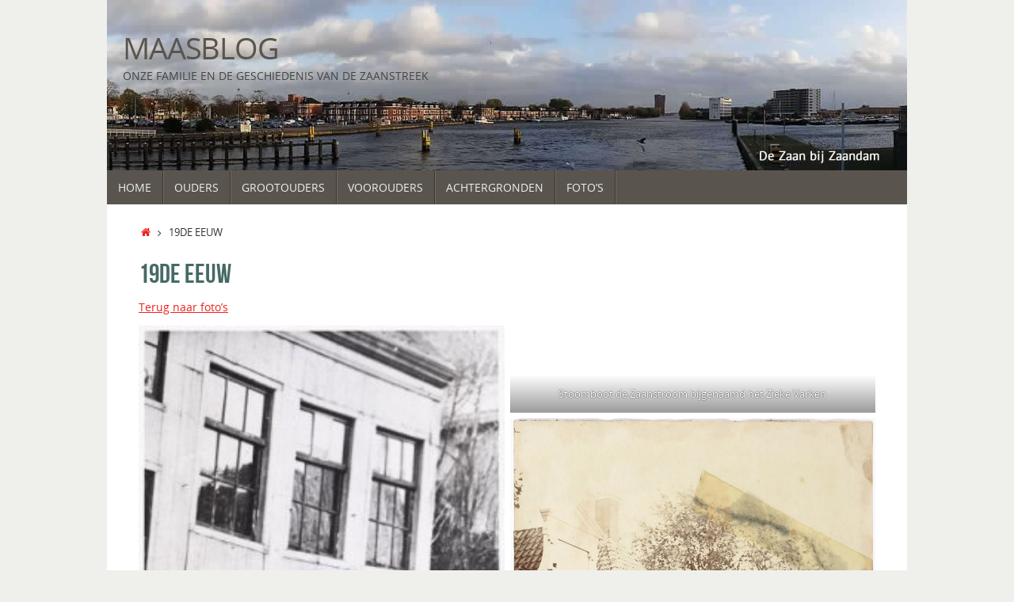

--- FILE ---
content_type: text/css
request_url: https://maasblog.nl/wp-content/themes/tempera-child/style.css?ver=1.8.3
body_size: 529
content:
/*
Theme Name: Tempera Child
Theme URI: http://www.cryoutcreations.eu/tempera
Template: tempera
Author: Cryout Creations
Author URI: http://www.cryoutcreations.eu
Description: We had to follow a very strict recipe to get Tempera just right. We started with a very solid framework of over 200 settings, added a very light user interface, threw in a couple of mobiles and tablets to give it that responsive elasticity, added over 50 fonts, weren't satisfied so we poured all the Google fonts into the mix, then scattered 12 widget areas for consistency, dissolved a slider and unlimited columns into a customizable Presentation Page then mixed it in as well. We then sprinkled all post formats, 8 layouts including magazine and blog, powdered 40+ social icons and even blended in a customizable top bar for extra density. We also made it translation ready and gave it RTL language support for some cultural diversity. The secret ingredient was love and we might've spilled too much of that. But now Tempera has just the right feel and the right texture and is exactly what your empty WordPress canvas needs. NEW! Tempera now comes in 16 different flavors with preset color schemes!
Tags: white,black,blue,orange,red,gray,silver,light,dark,one-column,two-columns,three-columns,right-sidebar,left-sidebar,fixed-layout,responsive-layout,custom-background,custom-colors,custom-header,custom-menu,featured-image-header,featured-images,front-page-post-form,full-width-template,microformats,post-formats,rtl-language-support,sticky-post,theme-options,threaded-comments,translation-ready
Version: 1.4.1.1463830717
Updated: 2016-05-21 13:38:37

*/
.caption-dark #content .wp-caption .wp-caption-text {
background: #cfcfcf;
position: relative;
text-shadow: 0 0 #cfcfcf;
padding: 1px 5px 10px !important;
color: #6E6E6E;
font-size: 90%;
}